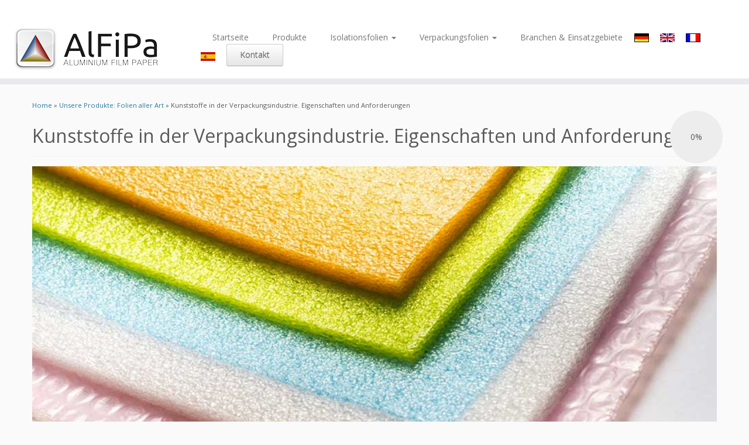

--- FILE ---
content_type: text/html; charset=UTF-8
request_url: https://alfipa.de/produkte/kunststoffe-verpackungsindustrie-eigenschaften-anforderungen/
body_size: 14981
content:
<!DOCTYPE html> <!--[if IE 7]><html class="ie ie7 no-js" lang=de-DE> <![endif]--> <!--[if IE 8]><html class="ie ie8 no-js" lang=de-DE> <![endif]--> <!--[if !(IE 7) | !(IE 8)  ]><!--><html class=no-js lang=de-DE> <!--<![endif]--><head><style>img.lazy{min-height:1px}</style><link href=https://alfipa.de/wp-content/plugins/w3-total-cache/pub/js/lazyload.min.js as=script><meta charset="UTF-8"><meta http-equiv="X-UA-Compatible" content="IE=EDGE"><meta name="viewport" content="width=device-width, initial-scale=1.0"><link rel=profile  href=https://gmpg.org/xfn/11><link rel=pingback href=https://alfipa.de/xmlrpc.php> <script>(function(html){html.className=html.className.replace(/\bno-js\b/,'js')})(document.documentElement);</script> <meta name='robots' content='index, follow, max-image-preview:large, max-snippet:-1, max-video-preview:-1'><title>Kunststoffe in der Verpackungsindustrie - AlFiPa</title><meta name="description" content="Entdecken Sie bei AlFiPa hochwertige Kunststoffe für die Verpackungsindustrie. Erfahren Sie mehr über Produkte Eigenschaften und Anforderungen"><link rel=canonical href=https://alfipa.de/produkte/kunststoffe-verpackungsindustrie-eigenschaften-anforderungen/ ><meta property="og:locale" content="en_US"><meta property="og:type" content="article"><meta property="og:title" content="Kunststoffe in der Verpackungsindustrie - AlFiPa"><meta property="og:description" content="Entdecken Sie bei AlFiPa hochwertige Kunststoffe für die Verpackungsindustrie. Erfahren Sie mehr über Produkte Eigenschaften und Anforderungen"><meta property="og:url" content="https://alfipa.de/produkte/kunststoffe-verpackungsindustrie-eigenschaften-anforderungen/"><meta property="og:site_name" content="AlFiPa"><meta property="article:modified_time" content="2024-07-23T11:58:48+00:00"><meta property="og:image" content="https://alfipa.de/wp-content/uploads/sites/4/kunststoffe-verpackungsindustrie-01.jpg"><meta property="og:image:width" content="999"><meta property="og:image:height" content="400"><meta property="og:image:type" content="image/jpeg"><meta name="twitter:card" content="summary_large_image"><meta name="twitter:label1" content="Est. reading time"><meta name="twitter:data1" content="6 minutes"> <script type=application/ld+json class=yoast-schema-graph>{"@context":"https://schema.org","@graph":[{"@type":"WebPage","@id":"https://alfipa.de/produkte/kunststoffe-verpackungsindustrie-eigenschaften-anforderungen/","url":"https://alfipa.de/produkte/kunststoffe-verpackungsindustrie-eigenschaften-anforderungen/","name":"Kunststoffe in der Verpackungsindustrie - AlFiPa","isPartOf":{"@id":"https://alfipa.de/#website"},"primaryImageOfPage":{"@id":"https://alfipa.de/produkte/kunststoffe-verpackungsindustrie-eigenschaften-anforderungen/#primaryimage"},"image":{"@id":"https://alfipa.de/produkte/kunststoffe-verpackungsindustrie-eigenschaften-anforderungen/#primaryimage"},"thumbnailUrl":"https://alfipa.de/wp-content/uploads/sites/4/kunststoffe-verpackungsindustrie-01.jpg","datePublished":"2018-05-01T13:08:27+00:00","dateModified":"2024-07-23T11:58:48+00:00","description":"Entdecken Sie bei AlFiPa hochwertige Kunststoffe für die Verpackungsindustrie. Erfahren Sie mehr über Produkte Eigenschaften und Anforderungen","breadcrumb":{"@id":"https://alfipa.de/produkte/kunststoffe-verpackungsindustrie-eigenschaften-anforderungen/#breadcrumb"},"inLanguage":"en-US","potentialAction":[{"@type":"ReadAction","target":["https://alfipa.de/produkte/kunststoffe-verpackungsindustrie-eigenschaften-anforderungen/"]}]},{"@type":"ImageObject","inLanguage":"en-US","@id":"https://alfipa.de/produkte/kunststoffe-verpackungsindustrie-eigenschaften-anforderungen/#primaryimage","url":"https://alfipa.de/wp-content/uploads/sites/4/kunststoffe-verpackungsindustrie-01.jpg","contentUrl":"https://alfipa.de/wp-content/uploads/sites/4/kunststoffe-verpackungsindustrie-01.jpg","width":999,"height":400,"caption":"Kunststoffe in der Verpackungsindustrie"},{"@type":"BreadcrumbList","@id":"https://alfipa.de/produkte/kunststoffe-verpackungsindustrie-eigenschaften-anforderungen/#breadcrumb","itemListElement":[{"@type":"ListItem","position":1,"name":"Home","item":"https://alfipa.de/"},{"@type":"ListItem","position":2,"name":"Unsere Produkte: Folien aller Art","item":"https://alfipa.de/produkte/"},{"@type":"ListItem","position":3,"name":"Kunststoffe in der Verpackungsindustrie. Eigenschaften und Anforderungen"}]},{"@type":"WebSite","@id":"https://alfipa.de/#website","url":"https://alfipa.de/","name":"AlFiPa","description":"","potentialAction":[{"@type":"SearchAction","target":{"@type":"EntryPoint","urlTemplate":"https://alfipa.de/?s={search_term_string}"},"query-input":{"@type":"PropertyValueSpecification","valueRequired":true,"valueName":"search_term_string"}}],"inLanguage":"en-US"}]}</script> <link rel=dns-prefetch href=//www.googletagmanager.com><link rel=dns-prefetch href=//fonts.googleapis.com><link rel=alternate type=application/rss+xml title="AlFiPa &raquo; Feed" href=https://alfipa.de/feed/ ><style id=wp-img-auto-sizes-contain-inline-css>img:is([sizes=auto i],[sizes^="auto," i]){contain-intrinsic-size:3000px 1500px}</style><link rel=stylesheet id=tc-gfonts-css href='//fonts.googleapis.com/css?family=Open+Sans%7COpen+Sans' type=text/css media=all><link rel=stylesheet href=https://alfipa.de/wp-content/cache/minify/4/a5ff7.css media=all><style id=global-styles-inline-css>/*<![CDATA[*/:root{--wp--preset--aspect-ratio--square:1;--wp--preset--aspect-ratio--4-3:4/3;--wp--preset--aspect-ratio--3-4:3/4;--wp--preset--aspect-ratio--3-2:3/2;--wp--preset--aspect-ratio--2-3:2/3;--wp--preset--aspect-ratio--16-9:16/9;--wp--preset--aspect-ratio--9-16:9/16;--wp--preset--color--black:#000;--wp--preset--color--cyan-bluish-gray:#abb8c3;--wp--preset--color--white:#fff;--wp--preset--color--pale-pink:#f78da7;--wp--preset--color--vivid-red:#cf2e2e;--wp--preset--color--luminous-vivid-orange:#ff6900;--wp--preset--color--luminous-vivid-amber:#fcb900;--wp--preset--color--light-green-cyan:#7bdcb5;--wp--preset--color--vivid-green-cyan:#00d084;--wp--preset--color--pale-cyan-blue:#8ed1fc;--wp--preset--color--vivid-cyan-blue:#0693e3;--wp--preset--color--vivid-purple:#9b51e0;--wp--preset--gradient--vivid-cyan-blue-to-vivid-purple:linear-gradient(135deg,rgb(6,147,227) 0%,rgb(155,81,224) 100%);--wp--preset--gradient--light-green-cyan-to-vivid-green-cyan:linear-gradient(135deg,rgb(122,220,180) 0%,rgb(0,208,130) 100%);--wp--preset--gradient--luminous-vivid-amber-to-luminous-vivid-orange:linear-gradient(135deg,rgb(252,185,0) 0%,rgb(255,105,0) 100%);--wp--preset--gradient--luminous-vivid-orange-to-vivid-red:linear-gradient(135deg,rgb(255,105,0) 0%,rgb(207,46,46) 100%);--wp--preset--gradient--very-light-gray-to-cyan-bluish-gray:linear-gradient(135deg,rgb(238,238,238) 0%,rgb(169,184,195) 100%);--wp--preset--gradient--cool-to-warm-spectrum:linear-gradient(135deg,rgb(74,234,220) 0%,rgb(151,120,209) 20%,rgb(207,42,186) 40%,rgb(238,44,130) 60%,rgb(251,105,98) 80%,rgb(254,248,76) 100%);--wp--preset--gradient--blush-light-purple:linear-gradient(135deg,rgb(255,206,236) 0%,rgb(152,150,240) 100%);--wp--preset--gradient--blush-bordeaux:linear-gradient(135deg,rgb(254,205,165) 0%,rgb(254,45,45) 50%,rgb(107,0,62) 100%);--wp--preset--gradient--luminous-dusk:linear-gradient(135deg,rgb(255,203,112) 0%,rgb(199,81,192) 50%,rgb(65,88,208) 100%);--wp--preset--gradient--pale-ocean:linear-gradient(135deg,rgb(255,245,203) 0%,rgb(182,227,212) 50%,rgb(51,167,181) 100%);--wp--preset--gradient--electric-grass:linear-gradient(135deg,rgb(202,248,128) 0%,rgb(113,206,126) 100%);--wp--preset--gradient--midnight:linear-gradient(135deg,rgb(2,3,129) 0%,rgb(40,116,252) 100%);--wp--preset--font-size--small:13px;--wp--preset--font-size--medium:20px;--wp--preset--font-size--large:36px;--wp--preset--font-size--x-large:42px;--wp--preset--spacing--20:0.44rem;--wp--preset--spacing--30:0.67rem;--wp--preset--spacing--40:1rem;--wp--preset--spacing--50:1.5rem;--wp--preset--spacing--60:2.25rem;--wp--preset--spacing--70:3.38rem;--wp--preset--spacing--80:5.06rem;--wp--preset--shadow--natural:6px 6px 9px rgba(0, 0, 0, 0.2);--wp--preset--shadow--deep:12px 12px 50px rgba(0, 0, 0, 0.4);--wp--preset--shadow--sharp:6px 6px 0px rgba(0, 0, 0, 0.2);--wp--preset--shadow--outlined:6px 6px 0px -3px rgb(255, 255, 255), 6px 6px rgb(0, 0, 0);--wp--preset--shadow--crisp:6px 6px 0px rgb(0, 0, 0)}:where(.is-layout-flex){gap:0.5em}:where(.is-layout-grid){gap:0.5em}body .is-layout-flex{display:flex}.is-layout-flex{flex-wrap:wrap;align-items:center}.is-layout-flex>:is(*,div){margin:0}body .is-layout-grid{display:grid}.is-layout-grid>:is(*,div){margin:0}:where(.wp-block-columns.is-layout-flex){gap:2em}:where(.wp-block-columns.is-layout-grid){gap:2em}:where(.wp-block-post-template.is-layout-flex){gap:1.25em}:where(.wp-block-post-template.is-layout-grid){gap:1.25em}.has-black-color{color:var(--wp--preset--color--black) !important}.has-cyan-bluish-gray-color{color:var(--wp--preset--color--cyan-bluish-gray) !important}.has-white-color{color:var(--wp--preset--color--white) !important}.has-pale-pink-color{color:var(--wp--preset--color--pale-pink) !important}.has-vivid-red-color{color:var(--wp--preset--color--vivid-red) !important}.has-luminous-vivid-orange-color{color:var(--wp--preset--color--luminous-vivid-orange) !important}.has-luminous-vivid-amber-color{color:var(--wp--preset--color--luminous-vivid-amber) !important}.has-light-green-cyan-color{color:var(--wp--preset--color--light-green-cyan) !important}.has-vivid-green-cyan-color{color:var(--wp--preset--color--vivid-green-cyan) !important}.has-pale-cyan-blue-color{color:var(--wp--preset--color--pale-cyan-blue) !important}.has-vivid-cyan-blue-color{color:var(--wp--preset--color--vivid-cyan-blue) !important}.has-vivid-purple-color{color:var(--wp--preset--color--vivid-purple) !important}.has-black-background-color{background-color:var(--wp--preset--color--black) !important}.has-cyan-bluish-gray-background-color{background-color:var(--wp--preset--color--cyan-bluish-gray) !important}.has-white-background-color{background-color:var(--wp--preset--color--white) !important}.has-pale-pink-background-color{background-color:var(--wp--preset--color--pale-pink) !important}.has-vivid-red-background-color{background-color:var(--wp--preset--color--vivid-red) !important}.has-luminous-vivid-orange-background-color{background-color:var(--wp--preset--color--luminous-vivid-orange) !important}.has-luminous-vivid-amber-background-color{background-color:var(--wp--preset--color--luminous-vivid-amber) !important}.has-light-green-cyan-background-color{background-color:var(--wp--preset--color--light-green-cyan) !important}.has-vivid-green-cyan-background-color{background-color:var(--wp--preset--color--vivid-green-cyan) !important}.has-pale-cyan-blue-background-color{background-color:var(--wp--preset--color--pale-cyan-blue) !important}.has-vivid-cyan-blue-background-color{background-color:var(--wp--preset--color--vivid-cyan-blue) !important}.has-vivid-purple-background-color{background-color:var(--wp--preset--color--vivid-purple) !important}.has-black-border-color{border-color:var(--wp--preset--color--black) !important}.has-cyan-bluish-gray-border-color{border-color:var(--wp--preset--color--cyan-bluish-gray) !important}.has-white-border-color{border-color:var(--wp--preset--color--white) !important}.has-pale-pink-border-color{border-color:var(--wp--preset--color--pale-pink) !important}.has-vivid-red-border-color{border-color:var(--wp--preset--color--vivid-red) !important}.has-luminous-vivid-orange-border-color{border-color:var(--wp--preset--color--luminous-vivid-orange) !important}.has-luminous-vivid-amber-border-color{border-color:var(--wp--preset--color--luminous-vivid-amber) !important}.has-light-green-cyan-border-color{border-color:var(--wp--preset--color--light-green-cyan) !important}.has-vivid-green-cyan-border-color{border-color:var(--wp--preset--color--vivid-green-cyan) !important}.has-pale-cyan-blue-border-color{border-color:var(--wp--preset--color--pale-cyan-blue) !important}.has-vivid-cyan-blue-border-color{border-color:var(--wp--preset--color--vivid-cyan-blue) !important}.has-vivid-purple-border-color{border-color:var(--wp--preset--color--vivid-purple) !important}.has-vivid-cyan-blue-to-vivid-purple-gradient-background{background:var(--wp--preset--gradient--vivid-cyan-blue-to-vivid-purple) !important}.has-light-green-cyan-to-vivid-green-cyan-gradient-background{background:var(--wp--preset--gradient--light-green-cyan-to-vivid-green-cyan) !important}.has-luminous-vivid-amber-to-luminous-vivid-orange-gradient-background{background:var(--wp--preset--gradient--luminous-vivid-amber-to-luminous-vivid-orange) !important}.has-luminous-vivid-orange-to-vivid-red-gradient-background{background:var(--wp--preset--gradient--luminous-vivid-orange-to-vivid-red) !important}.has-very-light-gray-to-cyan-bluish-gray-gradient-background{background:var(--wp--preset--gradient--very-light-gray-to-cyan-bluish-gray) !important}.has-cool-to-warm-spectrum-gradient-background{background:var(--wp--preset--gradient--cool-to-warm-spectrum) !important}.has-blush-light-purple-gradient-background{background:var(--wp--preset--gradient--blush-light-purple) !important}.has-blush-bordeaux-gradient-background{background:var(--wp--preset--gradient--blush-bordeaux) !important}.has-luminous-dusk-gradient-background{background:var(--wp--preset--gradient--luminous-dusk) !important}.has-pale-ocean-gradient-background{background:var(--wp--preset--gradient--pale-ocean) !important}.has-electric-grass-gradient-background{background:var(--wp--preset--gradient--electric-grass) !important}.has-midnight-gradient-background{background:var(--wp--preset--gradient--midnight) !important}.has-small-font-size{font-size:var(--wp--preset--font-size--small) !important}.has-medium-font-size{font-size:var(--wp--preset--font-size--medium) !important}.has-large-font-size{font-size:var(--wp--preset--font-size--large) !important}.has-x-large-font-size{font-size:var(--wp--preset--font-size--x-large) !important}/*]]>*/</style><style id=classic-theme-styles-inline-css>.wp-block-button__link{color:#fff;background-color:#32373c;border-radius:9999px;box-shadow:none;text-decoration:none;padding:calc(.667em + 2px) calc(1.333em + 2px);font-size:1.125em}.wp-block-file__button{background:#32373c;color:#fff;text-decoration:none}</style><link rel=stylesheet href=https://alfipa.de/wp-content/cache/minify/4/409fa.css media=all><style id=ez-toc-inline-css>div#ez-toc-container .ez-toc-title{font-size:120%}div#ez-toc-container .ez-toc-title{font-weight:500}div#ez-toc-container ul li , div#ez-toc-container ul li a{font-size:95%}div#ez-toc-container ul li , div#ez-toc-container ul li a{font-weight:500}div#ez-toc-container nav ul ul li{font-size:90%}.ez-toc-box-title{font-weight:bold;margin-bottom:10px;text-align:center;text-transform:uppercase;letter-spacing:1px;color:#666;padding-bottom:5px;position:absolute;top:-4%;left:5%;background-color:inherit;transition:top 0.3s ease}.ez-toc-box-title.toc-closed{top:-25%}.ez-toc-container-direction{direction:ltr}.ez-toc-counter ul{counter-reset:item }.ez-toc-counter nav ul li a::before{content:counters(item, '.', decimal) '. ';display:inline-block;counter-increment:item;flex-grow:0;flex-shrink:0;margin-right: .2em;float:left}.ez-toc-widget-direction{direction:ltr}.ez-toc-widget-container ul{counter-reset:item }.ez-toc-widget-container nav ul li a::before{content:counters(item, '.', decimal) '. ';display:inline-block;counter-increment:item;flex-grow:0;flex-shrink:0;margin-right: .2em;float:left}</style><link rel=stylesheet href=https://alfipa.de/wp-content/cache/minify/4/d470d.css media=all><style id=customizr-skin-inline-css>.site-title,.site-description,h1,h2,h3,.tc-dropcap{font-family:'Open Sans';font-weight:inherit}body,.navbar .nav>li>a{font-family:'Open Sans';font-weight:inherit}body,.navbar .nav>li>a{font-size:14px;line-height:1.6em}table{border-collapse:separate}body table{border-collapse:collapse}.social-links .social-icon:before{content:none}header.tc-header{border-top:none}.sticky-enabled .tc-shrink-on .site-logo img{height:30px!important;width:auto!important}.sticky-enabled .tc-shrink-on .brand .site-title{font-size:0.6em;opacity:0.8;line-height:1.2em}.comments-link .tc-comment-bubble{color:#F00;border:2px solid #F00}.comments-link .tc-comment-bubble:before{border-color:#F00}.tc-slider-loader-wrapper{display:none}html.js .tc-slider-loader-wrapper{display:block}.no-csstransforms3d .tc-slider-loader-wrapper .tc-img-gif-loader{background:url('https://alfipa.de/wp-content/themes/customizr/assets/front/img/slider-loader.gif') no-repeat center center}.tc-slider-loader-wrapper .tc-css-loader>div{border-color:#5A5A5A}.carousel .czr-item{line-height:600px;min-height:600px;max-height:600px}.tc-slider-loader-wrapper{line-height:600px;height:600px}.carousel .tc-slider-controls{line-height:600px;max-height:600px}@media (max-width: 1200px){.carousel .czr-item{line-height:462px;max-height:462px;min-height:462px}.czr-item .carousel-caption{max-height:402px;overflow:hidden}.carousel .tc-slider-loader-wrapper{line-height:462px;height:462px}}@media (max-width: 979px){.carousel .czr-item{line-height:370.8px;max-height:370.8px;min-height:370.8px}.czr-item .carousel-caption{max-height:310.8px;overflow:hidden}.carousel .tc-slider-loader-wrapper{line-height:370.8px;height:370.8px}}@media (max-width: 480px){.carousel .czr-item{line-height:228px;max-height:228px;min-height:228px}.czr-item .carousel-caption{max-height:168px;overflow:hidden}.carousel .tc-slider-loader-wrapper{line-height:228px;height:228px}}@media (max-width: 320px){.carousel .czr-item{line-height:168px;max-height:168px;min-height:168px}.czr-item .carousel-caption{max-height:108px;overflow:hidden}.carousel .tc-slider-loader-wrapper{line-height:168px;height:168px}}</style><link rel=stylesheet href=https://alfipa.de/wp-content/cache/minify/4/a4c05.css media=all> <script src=https://alfipa.de/wp-content/cache/minify/4/1d2fb.js></script> <script id=tc-scripts-js-extra>var TCParams={"_disabled":[],"FancyBoxState":"1","FancyBoxAutoscale":"1","SliderName":"","SliderDelay":"","SliderHover":"1","centerSliderImg":"1","SmoothScroll":{"Enabled":true,"Options":{"touchpadSupport":false}},"anchorSmoothScroll":"easeOutExpo","anchorSmoothScrollExclude":{"simple":["[class*=edd]",".tc-carousel-control",".carousel-control","[data-toggle=\"modal\"]","[data-toggle=\"dropdown\"]","[data-toggle=\"tooltip\"]","[data-toggle=\"popover\"]","[data-toggle=\"collapse\"]","[data-toggle=\"tab\"]","[data-toggle=\"pill\"]","[class*=upme]","[class*=um-]"],"deep":{"classes":[],"ids":[]}},"ReorderBlocks":"1","centerAllImg":"1","HasComments":"","LeftSidebarClass":".span3.left.tc-sidebar","RightSidebarClass":".span3.right.tc-sidebar","LoadModernizr":"1","stickyCustomOffset":{"_initial":0,"_scrolling":0,"options":{"_static":true,"_element":""}},"stickyHeader":"1","dropdowntoViewport":"","timerOnScrollAllBrowsers":"1","extLinksStyle":"","extLinksTargetExt":"","extLinksSkipSelectors":{"classes":["btn","button"],"ids":[]},"dropcapEnabled":"","dropcapWhere":{"post":"","page":""},"dropcapMinWords":"50","dropcapSkipSelectors":{"tags":["IMG","IFRAME","H1","H2","H3","H4","H5","H6","BLOCKQUOTE","UL","OL"],"classes":["btn","tc-placeholder-wrap"],"id":[]},"imgSmartLoadEnabled":"","imgSmartLoadOpts":{"parentSelectors":[".article-container",".__before_main_wrapper",".widget-front"],"opts":{"excludeImg":[".tc-holder-img"]}},"imgSmartLoadsForSliders":"","goldenRatio":"1.618","gridGoldenRatioLimit":"350","isSecondMenuEnabled":"","secondMenuRespSet":"in-sn-before","isParallaxOn":"1","parallaxRatio":"0.55","pluginCompats":[],"adminAjaxUrl":"https://alfipa.de/wp-admin/admin-ajax.php","ajaxUrl":"https://alfipa.de/?czrajax=1","frontNonce":{"id":"CZRFrontNonce","handle":"5d784dc376"},"isDevMode":"1","isModernStyle":"","i18n":{"Permanently dismiss":"Permanently dismiss"},"version":"4.4.10","frontNotifications":{"styleSwitcher":{"enabled":false,"content":"","dismissAction":"dismiss_style_switcher_note_front","ajaxUrl":"https://alfipa.de/wp-admin/admin-ajax.php"}}};</script> <script src=https://alfipa.de/wp-content/cache/minify/4/a3534.js></script>   <script src="https://www.googletagmanager.com/gtag/js?id=GT-5M3JL3F9" id=google_gtagjs-js async></script> <script id=google_gtagjs-js-after>window.dataLayer=window.dataLayer||[];function gtag(){dataLayer.push(arguments);}
gtag("set","linker",{"domains":["alfipa.de"]});gtag("js",new Date());gtag("set","developer_id.dZTNiMT",true);gtag("config","GT-5M3JL3F9");</script> <link rel=https://api.w.org/ href=https://alfipa.de/wp-json/ ><link rel=alternate title=JSON type=application/json href=https://alfipa.de/wp-json/wp/v2/pages/1954><meta name="generator" content="Site Kit by Google 1.170.0"><link rel=icon href=https://alfipa.de/wp-content/uploads/sites/4/cropped-cropped-favicon512-1-32x32.png sizes=32x32><link rel=icon href=https://alfipa.de/wp-content/uploads/sites/4/cropped-cropped-favicon512-1-192x192.png sizes=192x192><link rel=apple-touch-icon href=https://alfipa.de/wp-content/uploads/sites/4/cropped-cropped-favicon512-1-180x180.png><meta name="msapplication-TileImage" content="https://alfipa.de/wp-content/uploads/sites/4/cropped-cropped-favicon512-1-270x270.png"></head><body data-rsssl=1 class="wp-singular page-template page-template-page-product page-template-page-product-php page page-id-1954 page-child parent-pageid-177 wp-embed-responsive wp-theme-customizr wp-child-theme-alfipa produktseite tc-fade-hover-links tc-no-sidebar tc-center-images skin-grey customizr-4-4-10-with-child-theme progresscircle-go tc-sticky-header sticky-disabled tc-transparent-on-scroll tc-regular-menu" > <a class="screen-reader-text skip-link" href=#content>Skip to content</a><div id=tc-page-wrap class><header class="tc-header clearfix row-fluid tc-tagline-off tc-title-logo-on  tc-shrink-on tc-menu-on logo-left tc-second-menu-in-sn-before-when-mobile"><div class="brand span3 pull-left"> <a class=site-logo href=https://alfipa.de/ aria-label="AlFiPa | "><img src="data:image/svg+xml,%3Csvg%20xmlns='http://www.w3.org/2000/svg'%20viewBox='0%200%20250%2075'%3E%3C/svg%3E" data-src=https://alfipa.de/wp-content/uploads/sites/4/2014/02/Alfipa-Aluminium-Film-Paper.png alt="Back Home" width=250 height=75 style=max-width:250px;max-height:100px  class=" attachment-19 lazy"></a></div><div class="navbar-wrapper clearfix span9 tc-submenu-fade tc-submenu-move tc-open-on-hover pull-menu-right"><div class="navbar resp"><div class=navbar-inner role=navigation><div class=row-fluid><div class="nav-collapse collapse tc-hover-menu-wrapper"><div class=menu-header-menu-container><ul id=menu-header-menu-2 class="nav tc-hover-menu"><li class="menu-item menu-item-type-custom menu-item-object-custom menu-item-home menu-item-8"><a href=https://alfipa.de/ title="Unsere Homepage">Startseite</a></li> <li class="menu-item menu-item-type-post_type menu-item-object-page current-page-ancestor menu-item-435"><a href=https://alfipa.de/produkte/ title="Unser Produktspektrum">Produkte</a></li> <li class="menu-item menu-item-type-post_type menu-item-object-page menu-item-has-children dropdown menu-item-3530"><a href=https://alfipa.de/produkte/isolationsfolien/ >Isolationsfolien <strong class=caret></strong></a><ul class=dropdown-menu> <li class="menu-item menu-item-type-post_type menu-item-object-page menu-item-3531"><a href=https://alfipa.de/produkte/isolationsfolien/isolationsfolien-fur-industrieanlagen/ >Isolationsfolien für Industrieanlagen</a></li> <li class="menu-item menu-item-type-post_type menu-item-object-page menu-item-3532"><a href=https://alfipa.de/produkte/isolationsfolien/isolationsfolien-im-bauwesen/ >Isolationsfolien im Bauwesen</a></li> <li class="menu-item menu-item-type-post_type menu-item-object-page menu-item-3533"><a href=https://alfipa.de/produkte/isolationsfolien/isolationsfolien-im-industriebau/ >Isolationsfolien im Industriebau</a></li></ul> </li> <li class="menu-item menu-item-type-post_type menu-item-object-page menu-item-has-children dropdown menu-item-2862"><a href=https://alfipa.de/produkte/verpackungsfolie/ >Verpackungsfolien <strong class=caret></strong></a><ul class=dropdown-menu> <li class="menu-item menu-item-type-post_type menu-item-object-page menu-item-2863"><a href=https://alfipa.de/produkte/verpackungsfolie/umweltfreundliche-nachhaltige-verpackungen/ >Umweltfreundliche und nachhaltige Verpackungen</a></li> <li class="menu-item menu-item-type-post_type menu-item-object-page menu-item-2864"><a href=https://alfipa.de/produkte/verpackungsfolie/verpackungen-fuer-lebensmittel/ >Verpackungen für Lebensmittel</a></li> <li class="menu-item menu-item-type-post_type menu-item-object-page menu-item-2865"><a href=https://alfipa.de/produkte/verpackungsfolie/verpackungen-fur-molkereiprodukte/ >Verpackungen für Molkereiprodukte</a></li> <li class="menu-item menu-item-type-post_type menu-item-object-page menu-item-2877"><a href=https://alfipa.de/produkte/verpackungsfolie/verpackungen-fur-tiernahrung/ >Verpackungen für Tiernahrung</a></li> <li class="menu-item menu-item-type-post_type menu-item-object-page menu-item-3742"><a href=https://alfipa.de/produkte/verpackungsfolie/verpackungen-pharmaindustrie/ >Verpackungen für die Pharmaindustrie</a></li> <li class="menu-item menu-item-type-post_type menu-item-object-page menu-item-3091"><a href=https://alfipa.de/produkte/verpackungsfolie/verpackungen-fur-industriegueter/ >Verpackungen für Industriegüter</a></li></ul> </li> <li class="menu-item menu-item-type-post_type menu-item-object-page menu-item-436"><a href=https://alfipa.de/anwendungen/ title="Unsere Hauptbranchen &#038; Anwendungsgebiete">Branchen &#038; Einsatzgebiete</a></li> <li class="flag_header flag_de blog-id-4 mlp-language-nav-item menu-item menu-item-type-language menu-item-object-mlp_language mlp-current-language-item menu-item-979"><a rel=alternate href=https://alfipa.de/ title=Deutsch> </a></li> <li class="flag_header flag_uk blog-id-1 mlp-language-nav-item menu-item menu-item-type-language menu-item-object-mlp_language menu-item-980"><a rel=alternate href=https://alfipa.com/ title=English> </a></li> <li class="flag_header flag_fr blog-id-5 mlp-language-nav-item menu-item menu-item-type-language menu-item-object-mlp_language menu-item-981"><a rel=alternate href=https://alfipa.fr/ title=Français> </a></li> <li class="flag_header flag_es blog-id-6 mlp-language-nav-item menu-item menu-item-type-language menu-item-object-mlp_language menu-item-1114"><a rel=alternate href=https://alfipa.es/ title=Español> </a></li> <li class="contact_us btn btn-mini menu-item menu-item-type-post_type menu-item-object-page menu-item-434"><a href=https://alfipa.de/kontakt/ title="Wir beantworten jede Anfrage!">Kontakt</a></li></ul></div></div><div class="btn-toggle-nav pull-right"><button type=button class="btn menu-btn" data-toggle=collapse data-target=.nav-collapse title="Open the menu" aria-label="Open the menu"><span class=icon-bar></span><span class=icon-bar></span><span class=icon-bar></span> </button></div></div></div></div></div></header><div id=tc-reset-margin-top class=container-fluid style=margin-top:103px></div><div id=main-wrapper class=container><div class="tc-hot-crumble container" role=navigation><div class=row><div class=span12><div class="breadcrumb-trail breadcrumbs"><span class=trail-begin><a href=https://alfipa.de title=AlFiPa rel=home class=trail-begin>Home</a></span> <span class=sep>&raquo;</span> <a href=https://alfipa.de/produkte/ title="Unsere Produkte: Folien aller Art">Unsere Produkte: Folien aller Art</a> <span class=sep>&raquo;</span> <span class=trail-end>Kunststoffe in der Verpackungsindustrie. Eigenschaften und Anforderungen</span></div></div></div></div><div class=container role=main><div class="row column-content-wrapper"><div id=content class="span12 article-container tc-gallery-style"><article id=page-1954 class="row-fluid post-1954 page type-page status-publish has-post-thumbnail czr-hentry"><header class=entry-header><h1 class="entry-title format-icon">Kunststoffe in der Verpackungsindustrie. Eigenschaften und Anforderungen</h1><hr class="featurette-divider __before_content"></header><div class=entry-content><p><img decoding=async class="aligncenter wp-image-2048 size-full lazy" src="data:image/svg+xml,%3Csvg%20xmlns='http://www.w3.org/2000/svg'%20viewBox='0%200%20999%20400'%3E%3C/svg%3E" data-src=https://alfipa.de/wp-content/uploads/sites/4/kunststoffe-verpackungsindustrie-01.jpg alt="Kunststoffe in der Verpackungsindustrie" width=999 height=400 data-srcset="https://alfipa.de/wp-content/uploads/sites/4/kunststoffe-verpackungsindustrie-01.jpg 999w, https://alfipa.de/wp-content/uploads/sites/4/kunststoffe-verpackungsindustrie-01-300x120.jpg 300w, https://alfipa.de/wp-content/uploads/sites/4/kunststoffe-verpackungsindustrie-01-768x308.jpg 768w" data-sizes="auto, (max-width: 999px) 100vw, 999px"></p><div class="art_info versteckt"><div class=show_art_infos></div><div id=ez-toc-container class="ez-toc-v2_0_80 counter-hierarchy ez-toc-counter ez-toc-grey ez-toc-container-direction"><div class=ez-toc-title-container><div class=ez-toc-title style=cursor:inherit>Inhaltsverzeichnis</div><p><span class=ez-toc-title-toggle></span></div><nav><ul class='ez-toc-list ez-toc-list-level-1 ' > <li class='ez-toc-page-1 ez-toc-heading-level-2'><a class="ez-toc-link ez-toc-heading-1" href=#Allgemeine_Eigenschaften_von_Kunststoffen >Allgemeine Eigenschaften von Kunststoffen</a></li> <li class='ez-toc-page-1 ez-toc-heading-level-2'><a class="ez-toc-link ez-toc-heading-2" href=#Anwendungsgebiete_von_Verpackungskunststoffen >Anwendungsgebiete von Verpackungskunststoffen</a><ul class=ez-toc-list-level-3 > <li class=ez-toc-heading-level-3><a class="ez-toc-link ez-toc-heading-3" href=#Kunststoffe_als_Packmittel_%E2%80%93_Vorteile >Kunststoffe als Packmittel – Vorteile:</a></li></ul> </li> <li class='ez-toc-page-1 ez-toc-heading-level-2'><a class="ez-toc-link ez-toc-heading-4" href=#Anforderungen_an_Kunststoff-Verpackungen >Anforderungen an Kunststoff-Verpackungen:</a><ul class=ez-toc-list-level-3 > <li class=ez-toc-heading-level-3><a class="ez-toc-link ez-toc-heading-5" href=#Mechanische_Anforderungen >Mechanische Anforderungen:</a></li> <li class='ez-toc-page-1 ez-toc-heading-level-3'><a class="ez-toc-link ez-toc-heading-6" href=#Thermische_Anforderungen >Thermische Anforderungen:</a></li> <li class='ez-toc-page-1 ez-toc-heading-level-3'><a class="ez-toc-link ez-toc-heading-7" href=#Optische_Anforderungen >Optische Anforderungen:</a></li> <li class='ez-toc-page-1 ez-toc-heading-level-3'><a class="ez-toc-link ez-toc-heading-8" href=#Chemische_Anforderungen >Chemische Anforderungen:</a></li></ul> </li> <li class='ez-toc-page-1 ez-toc-heading-level-2'><a class="ez-toc-link ez-toc-heading-9" href=#Nahrungsmittel_gut_verpackt >Nahrungsmittel gut verpackt</a><ul class=ez-toc-list-level-3 > <li class=ez-toc-heading-level-3><a class="ez-toc-link ez-toc-heading-10" href=#Vertraglichkeit_mit_Lebensmittel_und_Anforderungen_an_Packstoffe >Verträglichkeit mit Lebensmittel und Anforderungen an Packstoffe</a></li> <li class='ez-toc-page-1 ez-toc-heading-level-3'><a class="ez-toc-link ez-toc-heading-11" href=#Besonders_in_der_Lebensmittelindustrie_gelten_besondere_Anforderungen_an_Lebensmittelvertraglichkeit >Besonders in der Lebensmittelindustrie gelten besondere Anforderungen an Lebensmittelverträglichkeit:</a></li></ul> </li> <li class='ez-toc-page-1 ez-toc-heading-level-2'><a class="ez-toc-link ez-toc-heading-12" href=#Packhilfsmittel_werden_immer_ausgereifter >Packhilfsmittel werden immer ausgereifter</a></li></ul></nav></div><section class="section section-md bg-default cntcprsn"><div class=container><div class="row row-50 text-center"><div class="col-md-6 col-lg-4 wow fadeInUpSmall" data-wow-delay=.3s itemscope itemtype=http://schema.org/Person><article class=quote-creative><div class=quote-creative__header><div class=quote-creative__image-wrap><img decoding=async class="quote-creative__image lazy" src="data:image/svg+xml,%3Csvg%20xmlns='http://www.w3.org/2000/svg'%20viewBox='0%200%2088%2088'%3E%3C/svg%3E" data-src=https://alfipa.de/wp-content/uploads/sites/4/daniel-quadt.jpg alt="Daniel Quadt" width=88 height=88 itemprop=image></div></div><div class=quote-creative__main><p class=q itemprop=description><h5>Über den Autor:</h5><p>CEO bei AlFiPa, verantwortlich für das operative Geschäft sowie Einkauf und Verkauf. Er ist der Hauptansprechpartner für Bestellungen und Lieferungen im Unternehmen.</p><ul class=quote-creative__meta> <li><span class=cite itemprop=name>Daniel Quadt</span></li> <li><span class=small itemprop=worksFor itemscope itemtype=http://schema.org/Organization><span itemprop=name>AlFiPa</span></span></li></ul></div></article></div></div></div></section></div><p>Produkte werden heute immer hochwertiger verpackt und die Anforderungen hinsichtlich ihrer Eigenschaften werden immer anspruchsvoller. Heute fordern unsere Kunden aus Handel und Industrie immer <strong>hochwertigere Verpackungen</strong>, die über funktionale, aber auch über optische Eigenschaften verfügen müssen, die mit neuen Produkten und technischen Neuerungen standhalten können. Kunststoffe eignen sich mit ihren ausgezeichneten Materialeigenschaften hierzu in besonderem Maße.</p><h2><span class=ez-toc-section id=Allgemeine_Eigenschaften_von_Kunststoffen></span>Allgemeine Eigenschaften von Kunststoffen<span class=ez-toc-section-end></span></h2><p><strong>Kunststoffe</strong> verfügen über sehr gute Isoliereigenschaften. Da das Material über keine freien Elektronen innerhalb des Materials aufweist, bildet es eine optimale Ausgangsbasis als Isolator elektrischer Energie, aber auch als thermischer Dämmstoff. Die thermische Beständigkeit ist als organischer Werkstoff gering, was aber den Vorteil bringt, bei niedrigen Temperaturen formbar zu sein und sich leicht zu verarbeiten lässt. Bei relativ niedrigen Temperaturen tritt eine Erweichung, aber auch Zersetzung statt. Diese Eigenschaften prädestiniert Kunststoff als Verpackungsmaterial.</p><div id=attachment_2049 style="width: 410px" class="wp-caption alignright"><img decoding=async aria-describedby=caption-attachment-2049 class="size-full wp-image-2049 lazy" src="data:image/svg+xml,%3Csvg%20xmlns='http://www.w3.org/2000/svg'%20viewBox='0%200%20400%20300'%3E%3C/svg%3E" data-src=/wp-content/uploads/sites/4/kunststoffe-verpackungsindustrie-02.jpg alt="Kunststoffe in der Verpackungsindustrie" width=400 height=300 data-srcset="https://alfipa.de/wp-content/uploads/sites/4/kunststoffe-verpackungsindustrie-02.jpg 400w, https://alfipa.de/wp-content/uploads/sites/4/kunststoffe-verpackungsindustrie-02-300x225.jpg 300w" data-sizes="auto, (max-width: 400px) 100vw, 400px"></p><p id=caption-attachment-2049 class=wp-caption-text>Kunststoffe in der Verpackungsindustrie. Polyethylen (PE-LD)</p></div><p>Ebenso zeichnet sich Kunststoff auch durch seine Eigenschaft aus, über eine gute chemische Widerstandsfähigkeit zu verfügen, so dass i.d.R. bei Standard-Verpackungen kein weiterer Oberflächenschutz nötig ist. Weichen die Anforderungen an Verpackungen jedoch von diesem Standard ab, werden Verpackungskunststoffe veredelt, um über verbesserte Produkteigenschaften zu verfügen, denen ein immer größerer Stellenwert zukommt. Insbesondere in der chemischen Industrie sind Kunststoffe mit kaum einem anderen Verpackungsmaterial zu ersetzen.</p><p><strong>Thermoplaste</strong> weisen eine kristalline oder amorphe Struktur auf und sind so in ihren Eigenschaften sehr unterschiedlich. Amorphe Thermoplaste sind transparent und können frei eingefärbt werden. Teilkristalline sind aufgrund ihrer kristallinen Anteile trüb und müssen weiter bearbeitet werden, um transluzent zu werden. Sie eignen sich für eine gedeckte Einfärbung.</p><p><strong>Duroplaste</strong> sind in durch ihre Materialeigenschaften in der Verpackungsindustrie kaum noch verwendbar. Sie weisen eine Materialstruktur auf, die hart und spröde ist.</p><h2><span class=ez-toc-section id=Anwendungsgebiete_von_Verpackungskunststoffen></span>Anwendungsgebiete von Verpackungskunststoffen<span class=ez-toc-section-end></span></h2><p>PS-ETransportverpackungen für Gerätepolsterung, Thermoverpackungen</p><table style="width: 100%" summary="Anwendungsgebiete von Verpackungskunststoffen"><tbody><tr><th colspan=2>Kunststofftyp</th><th>Anwendungsbeispiele</th></tr><tr><td>Polyethylen</td><td>PE-LD</td><td>Folien (einschl. Schrumpf-, Stretch- und Siegelfolien), Beutel, Tragetaschen, Säcke</td></tr><tr><td></td><td>PE-HD</td><td>Flaschen, Verschlüsse, Kanister, Fässer</td></tr><tr><td>Polypropylen</td><td>PP</td><td>Klarsichtfolien u.a. für Blumen, Textilien und Hygieneartikel, Joghurtbecher, Siegelfolien in sterilisierfesten Verbünden, Verschlüsse</td></tr><tr><td>Polyvinylchlorid</td><td>PVC</td><td>Blister, Deckel, Flaschen, Schalen, Tablettendurchdrückpackungen</td></tr><tr><td>Polyethylenterephthalat</td><td>PET</td><td>Flaschen, Schalen, Beutel</td></tr><tr><td>Polystyrol</td><td>PS</td><td>Bescher, Verschlüsse, Gefrierdosen, Kosmetikverpackungen</td></tr></tbody></table><p><strong>Tabelle: Anwendungsgebiete von Verpackungskunststoffen</strong></p><h3><span class=ez-toc-section id=Kunststoffe_als_Packmittel_%E2%80%93_Vorteile></span>Kunststoffe als Packmittel – Vorteile:<span class=ez-toc-section-end></span></h3><ul> <li>Leichte Verformbarkeit bei niedrigen Temperaturen</li> <li>Komplexe Formen lassen sich in einem Arbeitsgang realisieren</li> <li>Gut in der Massenfertigung einzusetzen</li> <li>Toxische Verträglichkeit lt. BGA</li> <li>Lebensmittelverträglichkeit nach EU-Richtlinien</li> <li>Gute zu Verschweißen, gute Heißsiegelbarkeit</li></ul><h2><span class=ez-toc-section id=Anforderungen_an_Kunststoff-Verpackungen></span>Anforderungen an Kunststoff-Verpackungen:<span class=ez-toc-section-end></span></h2><p>Flexible und feste Packmittel – die Anforderungen an diese Packmittel unterscheiden sich grundlegend. Flexible Packmittel, wie beispielsweise Hüllen, Tuben, Beutel, aber auch so genannte Stretch- oder Skinfolien verfügen über ein anderes Anforderungsprofil, als es feste Packmittel aufweisen. Zu den stoßfesten oder harten Packmitteln zählen Flaschen, Kanister, Kästen, Displays, Schalen und Becher, aber auch andere Verpackungen, die sich für empfindliche Waren eignen.</p><h3><span class=ez-toc-section id=Mechanische_Anforderungen></span>Mechanische Anforderungen:<span class=ez-toc-section-end></span></h3><ul> <li>Druckfestigkeit und gute Stapelbarkeit.</li> <li>Steifigkeit, die durch verschiedenen Wanddicken erzeugt werden kann und dafür sorgt, dass Packgüter nicht verbeult werden oder knicken.</li> <li>Stoßfestigkeit – hier zählen Schlagfestigkeit oder Kerbschlagzähigkeit, aber auch Eigenschaften der Verpackung, die bei besonders großer Kälte oder Hitze entstehen kann.</li></ul><h3><span class=ez-toc-section id=Thermische_Anforderungen></span>Thermische Anforderungen:<span class=ez-toc-section-end></span></h3><ul> <li>Wärmedammverhalten, bei empfindlichen Gütern, die Wärme oder Kälte ausgesetzt sind. Auch kann ein Transport von niedrigsiedender Flüssigkeiten oder Flüssiggase in Transportverpackungen erfolgen, an die besondere thermische Eigenschaften gestellt werden.</li> <li>Formstabilität bei thermischer Belastung. Hier sind es insbesondere in der Lebensmittelindustrie Flüssigkeiten, die heiß in Verpackungen gefüllt werden, beispielsweise Essen, das in Mikrowellenverpackungen oder Bratfolien abgepackt wird.</li></ul><h3><span class=ez-toc-section id=Optische_Anforderungen></span>Optische Anforderungen:<span class=ez-toc-section-end></span></h3><ul> <li>Die Lichtdurchlässigkeit des Verpackungsmaterials, ermöglicht es dem Verbraucher das Produkt in der Verpackung zu sehen. Die visuelle Begutachtung des Kunden, macht transluzente Verpackungen unverzichtbar.</li> <li>Glätte und Glanz der Oberfläche sind maßgebliche Faktoren beim Kaufentscheid. Hier sind Faktoren, wie Blendwirkung oder Rutscheigenschaften, manchmal kaufentscheidend.</li></ul><h3><span class=ez-toc-section id=Chemische_Anforderungen></span>Chemische Anforderungen:<span class=ez-toc-section-end></span></h3><ul> <li>Resistenz gegenüber verschiedenen Flüssigkeiten, wie sauer, alkalisch, Öle, Fette, Treibstoffe, Salzlösungen oder andere organische Flüssigkeiten.</li> <li>Permeations-Eigenschaften. Die Durchlässigkeit von Gasen, Dämpfen, aber auch Aromastoffe sollte gering sein. Für die Haltbarkeit von entscheidender Bedeutung ist es, Sauerstoff nicht an Produkte zu lassen oder weites gehend auszuschließen. Beispielsweise sind besonders fetthaltige Produkte gegenüber Sauerstoff empfindlich und werden schnell ranzig. Ebenso sind die Permeationseigenschaften von Packmitteln verantwortlich dafür, dass beispielweise Brot- und Backwaren feucht bleiben und nicht austrocknen. Ebenso wichtig sind diese Werte bei besonders empfindlichen Produkten, wie beispielsweise Tabak oder auch Aromastoffen. Maßgeblich sind die Permeationsstoffe der Packstoffe unter Wasserdampf und Sauerstoff und der Sperrschicht, die das Packmaterial aufweist.</li></ul><p>&nbsp;</p><table style="width: 100%" summary="Wasserdampf- und Sauerstoffdurchlässigkeit von Kunststoffen (bei 20 Grad C, bezogen auf eine Dicke von 100µm)"><tbody><tr><th>Kunststoff</th><th colspan=2>Durchlässigkeit</th></tr><tr><td></td><td>Wasserdampf (85-0% r.F.) g/m²-d</td><td>Sauerstoff (trockenes Gas) 3cm³/m²*d*bar</td></tr><tr><td>PE-LD</td><td>0.7-1.2</td><td>1000-1800</td></tr><tr><td>PE-HD</td><td>0.2-0.3</td><td>510-650</td></tr><tr><td>PP</td><td>0.2-0.9</td><td>500-650</td></tr><tr><td>PVC</td><td>1.5-3</td><td>20-30</td></tr><tr><td>PET</td><td>1.5-2</td><td>9-15</td></tr><tr><td>PS</td><td>10-13</td><td>1000-1300</td></tr><tr><td>PAG</td><td>10-30</td><td>6-18</td></tr><tr><td>PVDC</td><td>0.05-0.3</td><td>0.5-3</td></tr><tr><td>EVOH (ca 30% Ethylen)</td><td>&#8211;</td><td>0.03-0.07</td></tr></tbody></table><p><strong>Tabelle: Wasserdampf- und Sauerstoffdurchlässigkeit von Kunststoffen (bei 20 Grad C, bezogen auf eine Dicke von 100µm)</strong></p><div class=box-note><div class=box-note__content><div class=box-note__number>510-650</div><div class=box-note__measure>Sauerstoffdurchlässigkeit von PE-HD</div><p class=box-note__text><span class=fs_hover>Polyethylen hoher Dichte (PE-HD) hat eine Sauerstoffdurchlässigkeit von 510 bis 650 cm³/m²dbar, was es für robuste Verpackungen auszeichnet.</span></p></div></div><h2><span class=ez-toc-section id=Nahrungsmittel_gut_verpackt></span>Nahrungsmittel gut verpackt<span class=ez-toc-section-end></span></h2><h3><span class=ez-toc-section id=Vertraglichkeit_mit_Lebensmittel_und_Anforderungen_an_Packstoffe></span>Verträglichkeit mit Lebensmittel und Anforderungen an Packstoffe<span class=ez-toc-section-end></span></h3><p>Nichts ist unerwünschter, als wenn Nahrungsmittel durch Verpackungsstoffe beeinträchtigt werden. Darf Wasser in der Plastikflasche nach der Verpackung schmecken? Bei normaler Lagerung, sollte das nicht der Fall sein. Diese unerwünschten Effekte versuchen unsere Kunden weites gehend auszuschließen, denn sie beeinträchtigen nicht nur das Produkt in seiner Qualität, sondern werden vom Verbraucher auch als sehr unangenehm empfunden. Ebenso verhält es sich, wenn Packmittel zu sehr nach Chemie riechen und wiederum auf Lebensmittel übergehen.</p><h3><span class=ez-toc-section id=Besonders_in_der_Lebensmittelindustrie_gelten_besondere_Anforderungen_an_Lebensmittelvertraglichkeit></span>Besonders in der Lebensmittelindustrie gelten besondere Anforderungen an Lebensmittelverträglichkeit:<span class=ez-toc-section-end></span></h3><div id=attachment_2050 style="width: 410px" class="wp-caption alignright"><img decoding=async aria-describedby=caption-attachment-2050 class="size-full wp-image-2050 lazy" src="data:image/svg+xml,%3Csvg%20xmlns='http://www.w3.org/2000/svg'%20viewBox='0%200%20400%20267'%3E%3C/svg%3E" data-src=/wp-content/uploads/sites/4/kunststoffe-verpackungsindustrie-03.jpg alt="Kunststoffe in der Verpackungsindustrie" width=400 height=267 data-srcset="https://alfipa.de/wp-content/uploads/sites/4/kunststoffe-verpackungsindustrie-03.jpg 400w, https://alfipa.de/wp-content/uploads/sites/4/kunststoffe-verpackungsindustrie-03-300x200.jpg 300w" data-sizes="auto, (max-width: 400px) 100vw, 400px"></p><p id=caption-attachment-2050 class=wp-caption-text>Kunststoffe in der Verpackungsindustrie. Herstellungsprozess.</p></div><p>Physiologisch-toxische Eigenschaften von Packmitteln für Lebensmittel dürfen nicht auf das Produkt übergehen. Man spricht hier von Migration auf das Produkt.</p><p>Migration ist das Übergehen oder Auswandern (Ausbluten) von Bestandteilen des Packmittels, Farbstoffen, Additiven oder beispielsweise Weichmachern in der Verpackung auf das Produkt. Hierbei gelten in der Praxis gebräuchliche Prüfverfahren, die einer DIN-Norm unterliegen.</p><p>UV-Beständigkeit von Packmitteln. Gerade Lebensmittel sind gegenüber natürlichem, aber auch Kunstlicht, empfindlich, sprich Lebensmittel Licht auszusetzen, kann die Produkteigenschaften maßgeblich beeinträchtigen. Lebensmittel verderben schneller oder verändern sich in Geruch und Geschmack. Bestes Beispiel ist die Milch, die besonders empfindlich auf Licht reagiert.</p><h2><span class=ez-toc-section id=Packhilfsmittel_werden_immer_ausgereifter></span>Packhilfsmittel werden immer ausgereifter<span class=ez-toc-section-end></span></h2><p>Verbraucher erwarten bei Griff in die Regale von Supermärkten oder Warenhausregalen, aber auch auch beim Auspacken von Produkten, die per Versand ins Haus kommen, immer feinere Packhilfsmittel. Wo früher eine Getränkedose, einmal an der Lasche geöffnet, nicht mehr verschließbar war, verfügen heutige Getränkedosen vielfach über eine Wiederverschließmöglichkeit.</p><p>Heute verschließt unlängst nicht mehr der Kronkorken ausschließlich die Bierflaschen, sondern immer mehr auch andere, einfachere Verschlüsse, finden Verwendung, die dem Verbraucher auch hier ermöglichen sollen, Flaschenbier ohne Flaschenöffner zu öffnen. Folienverpackungen verfügen über eine Wiederverschließbarkeit und die Milch muss auch nicht mehr mit der Schere umständlich aufgeschnitten werden. Heute verfügen Milchverpackungen über verschiedenste Verschlüsse. Oft sind diese Dinge für den Verbraucher für einen Kauf entscheidend. Unsere Kunden bieten sich durch unsere Packhilfsmittel erst die Möglichkeit ein bestimmtes Produkt so zu verpacken und auf den Markt zu bringen.</p><p>Packhilfsmittel sind oft Verschließhilfsmittel, wie Clip, Dichtmittel, Dichtschnur, Dichtungsring, Dichtungsscheibe, Fadendichtung, Flüssigdichtung, Klebeband, Spannring, Umreifungsband, Verschlusshülsen, Verschlussmembrane oder Flaschenscheibe. Heutige Packhilfsmittel oder Verschließhilfsmittel werden vom Konsumenten erwartet und machen Produkte verbraucherfreundlicher im Umgang. Vielfach verfügen sie aber auch über unverzichtbare Funktionen für das Produkt als solches.</p><div id=attachment_2051 style="width: 895px" class="wp-caption aligncenter"><img decoding=async aria-describedby=caption-attachment-2051 class="size-full wp-image-2051 lazy" src="data:image/svg+xml,%3Csvg%20xmlns='http://www.w3.org/2000/svg'%20viewBox='0%200%20885%20400'%3E%3C/svg%3E" data-src=/wp-content/uploads/sites/4/kunststoffe-verpackungsindustrie-04.jpg alt="Kunststoffe in der Verpackungsindustrie" width=885 height=400 data-srcset="https://alfipa.de/wp-content/uploads/sites/4/kunststoffe-verpackungsindustrie-04.jpg 885w, https://alfipa.de/wp-content/uploads/sites/4/kunststoffe-verpackungsindustrie-04-300x136.jpg 300w, https://alfipa.de/wp-content/uploads/sites/4/kunststoffe-verpackungsindustrie-04-768x347.jpg 768w" data-sizes="auto, (max-width: 885px) 100vw, 885px"></p><p id=caption-attachment-2051 class=wp-caption-text>Kunststoffe in der Verpackungsindustrie</p></div><blockquote><p>Haben Sie Fragen oder benötigen Sie weitere Informationen zu unseren hochwertigen Verpackungslösungen? Zögern Sie nicht, uns zu kontaktieren. Unser Expertenteam steht Ihnen gerne zur Verfügung, um Ihr Projekt zu unterstützen und maßgeschneiderte Verpackungslösungen zu finden. <span class=fs_hover><strong><a href=/kontakt/ >Wir freuen uns auf Ihre Anfrage!</a></strong></span></p></blockquote></div></article></div></div></div></div><footer id=footer class><div class="container footer-widgets white-icons no-widget-icons"><div class="row widget-area" role=complementary><div id=footer_one class=span4><aside id=nav_menu-3 class="widget widget_nav_menu"><div class=menu-footer-menu-1-container><ul id=menu-footer-menu-1 class=menu><li id=menu-item-438 class="menu-item menu-item-type-custom menu-item-object-custom menu-item-home menu-item-438"><a href=https://alfipa.de/ title="Unsere Homepage">Startseite</a></li> <li id=menu-item-439 class="menu-item menu-item-type-post_type menu-item-object-page current-page-ancestor menu-item-439"><a href=https://alfipa.de/produkte/ title="Unser Produktspektrum">Produkte</a></li> <li id=menu-item-440 class="menu-item menu-item-type-post_type menu-item-object-page menu-item-440"><a href=https://alfipa.de/anwendungen/ title="Unsere Hauptbranchen &#038; Anwendungsgebiete">Branchen &#038; Einsatzgebiete</a></li> <li id=menu-item-448 class="menu-item menu-item-type-post_type menu-item-object-page menu-item-448"><a href=https://alfipa.de/aluminium-kleine-mengen/ title="Wir liefern auch kleine &#038; mittlere Mengen">Kleine Mengen</a></li> <li id=menu-item-447 class="menu-item menu-item-type-post_type menu-item-object-page menu-item-447"><a href=https://alfipa.de/produktentwicklung-sonderanfertigung/ title="Sonderabmessungen &#038; Produktentwicklung">Sondermaße</a></li> <li id=menu-item-2740 class="menu-item menu-item-type-post_type menu-item-object-page menu-item-2740"><a href=https://alfipa.de/ueber-uns/ >Über uns</a></li> <li id=menu-item-2138 class="menu-item menu-item-type-post_type menu-item-object-page menu-item-2138"><a href=https://alfipa.de/kontakt/ title="Wir beantworten jede Anfrage!">Kontakt</a></li></ul></div></aside></div><div id=footer_two class=span4><aside id=nav_menu-6 class="widget widget_nav_menu"><div class=menu-footer-menu-4-container><ul id=menu-footer-menu-4 class=menu><li id=menu-item-1260 class="menu-item menu-item-type-post_type menu-item-object-page menu-item-1260"><a href=https://alfipa.de/aluminiumfolien/ >Aluminiumfolien: Wissenswertes</a></li> <li id=menu-item-589 class="menu-item menu-item-type-post_type menu-item-object-page menu-item-589"><a href=https://alfipa.de/aluminiumfolie-industrie-anwendungen/ title="Jetzt anfragen!">Aluminiumfolie und Aluminiumbänder für Industrie-Anwendungen</a></li> <li id=menu-item-2739 class="menu-item menu-item-type-post_type menu-item-object-page menu-item-2739"><a href=https://alfipa.de/woerterbuch-flexible-verpackungen/ >Wörterbuch Flexible Verpackungen</a></li></ul></div></aside><aside id=nav_menu-5 class="widget widget_nav_menu"><div class=menu-footer-menu-3-container><ul id=menu-footer-menu-3 class=menu><li id=menu-item-2760 class="menu-item menu-item-type-post_type menu-item-object-page menu-item-2760"><a href=https://alfipa.de/agb/ >AGB</a></li> <li id=menu-item-2135 class="menu-item menu-item-type-post_type menu-item-object-page menu-item-2135"><a href=https://alfipa.de/datenschutz/ >Datenschutz</a></li> <li id=menu-item-444 class="menu-item menu-item-type-post_type menu-item-object-page menu-item-privacy-policy menu-item-444"><a rel=privacy-policy href=https://alfipa.de/impressum/ >Impressum</a></li> <li id=menu-item-1365 class="menu-item menu-item-type-post_type menu-item-object-page menu-item-1365"><a href=https://alfipa.de/sitemap/ >Sitemap</a></li></ul></div></aside></div><div id=footer_three class=span4><aside id=mlp_widget-2 class="widget mlp_widget"><div class="mlp-language-box mlp_language_box"><ul><li><a class=current-language-item href><img class=lazy src="data:image/svg+xml,%3Csvg%20xmlns='http://www.w3.org/2000/svg'%20viewBox='0%200%201%201'%3E%3C/svg%3E" data-src=https://alfipa.de/wp-content/uploads/flag_de.gif alt=Deutsch> Deutsch</a></li><li><a rel=alternate href=https://alfipa.com/ ><img class=lazy src="data:image/svg+xml,%3Csvg%20xmlns='http://www.w3.org/2000/svg'%20viewBox='0%200%201%201'%3E%3C/svg%3E" data-src=https://alfipa.com/wp-content/uploads/flag_uk.gif alt=English> English</a></li><li><a rel=alternate href=https://alfipa.fr/ ><img class=lazy src="data:image/svg+xml,%3Csvg%20xmlns='http://www.w3.org/2000/svg'%20viewBox='0%200%201%201'%3E%3C/svg%3E" data-src=https://alfipa.fr/wp-content/uploads/flag_fr.gif alt=Français> Français</a></li><li><a rel=alternate href=https://alfipa.es/ ><img class=lazy src="data:image/svg+xml,%3Csvg%20xmlns='http://www.w3.org/2000/svg'%20viewBox='0%200%201%201'%3E%3C/svg%3E" data-src=https://alfipa.es/wp-content/uploads/flag_es.png alt=Español> Español</a></li></ul></div></aside><aside id=nav_menu-8 class="widget widget_nav_menu"><h3 class="widget-title">Now hiring!</h3><div class=menu-footer-menu-5-below-flags-container><ul id=menu-footer-menu-5-below-flags class=menu><li id=menu-item-2640 class="menu-item menu-item-type-post_type menu-item-object-page menu-item-2640"><a href=https://alfipa.de/jobs/vertriebsinnendienst-office-manager/ >Vertriebsinnendienst / Office Manager</a></li> <li id=menu-item-2641 class="menu-item menu-item-type-post_type menu-item-object-page menu-item-2641"><a href=https://alfipa.de/jobs/aluminiumfolien-verkaeufer/ >Aluminiumfolien-Verkäufer</a></li></ul></div></aside></div></div></div><div class=colophon><div class=container><div class=row-fluid><div class="span3 social-block pull-left"><span class=social-links></span></div><div class="span4 credits"><p> &copy; 2026 <a href=https://alfipa.de title=AlFiPa rel=bookmark>AlFiPa</a></p></div></div></div></div></footer></div> <script type=speculationrules>{"prefetch":[{"source":"document","where":{"and":[{"href_matches":"/*"},{"not":{"href_matches":["/wp-*.php","/wp-admin/*","/wp-content/uploads/sites/4/*","/wp-content/*","/wp-content/plugins/*","/wp-content/themes/alfipa/*","/wp-content/themes/customizr/*","/*\\?(.+)"]}},{"not":{"selector_matches":"a[rel~=\"nofollow\"]"}},{"not":{"selector_matches":".no-prefetch, .no-prefetch a"}}]},"eagerness":"conservative"}]}</script> <script>var _mfq=_mfq||[];(function(){var mf=document.createElement("script");mf.type="text/javascript";mf.async=true;mf.src="//cdn.mouseflow.com/projects/11373e88-85df-4aae-a845-6a6aa921f8e9.js";document.getElementsByTagName("head")[0].appendChild(mf);})();</script><script>document.addEventListener('wpcf7mailsent',function(event){var inputs=event.detail.inputs;for(var i=0;i<inputs.length;i++){if(inputs[i].name=='event'){gtag('event',inputs[i].value+' Form ausgefüllt',{});console.log(inputs[i].value+' Form ausgefüllt');break;}}},false);</script> <div style=display:none; class=successmessage></div> <script src=https://alfipa.de/wp-content/cache/minify/4/501dc.js></script> <script id=wp-i18n-js-after>wp.i18n.setLocaleData({'text direction\u0004ltr':['ltr']});</script> <script src=https://alfipa.de/wp-content/cache/minify/4/1f540.js></script> <script id=contact-form-7-js-before>var wpcf7={"api":{"root":"https:\/\/alfipa.de\/wp-json\/","namespace":"contact-form-7\/v1"},"cached":1};</script> <script src=https://alfipa.de/wp-content/cache/minify/4/b68ea.js></script> <script id=ez-toc-scroll-scriptjs-js-extra>var eztoc_smooth_local={"scroll_offset":"30","add_request_uri":"","add_self_reference_link":""};</script> <script src=https://alfipa.de/wp-content/cache/minify/4/30118.js></script> <script id=ez-toc-js-js-extra>var ezTOC={"smooth_scroll":"1","scroll_offset":"30","fallbackIcon":"\u003Cspan class=\"\"\u003E\u003Cspan class=\"eztoc-hide\" style=\"display:none;\"\u003EToggle\u003C/span\u003E\u003Cspan class=\"ez-toc-icon-toggle-span\"\u003E\u003Csvg style=\"fill: #999;color:#999\" xmlns=\"http://www.w3.org/2000/svg\" class=\"list-377408\" width=\"20px\" height=\"20px\" viewBox=\"0 0 24 24\" fill=\"none\"\u003E\u003Cpath d=\"M6 6H4v2h2V6zm14 0H8v2h12V6zM4 11h2v2H4v-2zm16 0H8v2h12v-2zM4 16h2v2H4v-2zm16 0H8v2h12v-2z\" fill=\"currentColor\"\u003E\u003C/path\u003E\u003C/svg\u003E\u003Csvg style=\"fill: #999;color:#999\" class=\"arrow-unsorted-368013\" xmlns=\"http://www.w3.org/2000/svg\" width=\"10px\" height=\"10px\" viewBox=\"0 0 24 24\" version=\"1.2\" baseProfile=\"tiny\"\u003E\u003Cpath d=\"M18.2 9.3l-6.2-6.3-6.2 6.3c-.2.2-.3.4-.3.7s.1.5.3.7c.2.2.4.3.7.3h11c.3 0 .5-.1.7-.3.2-.2.3-.5.3-.7s-.1-.5-.3-.7zM5.8 14.7l6.2 6.3 6.2-6.3c.2-.2.3-.5.3-.7s-.1-.5-.3-.7c-.2-.2-.4-.3-.7-.3h-11c-.3 0-.5.1-.7.3-.2.2-.3.5-.3.7s.1.5.3.7z\"/\u003E\u003C/svg\u003E\u003C/span\u003E\u003C/span\u003E","chamomile_theme_is_on":""};</script> <script src=https://alfipa.de/wp-content/cache/minify/4/c67cf.js></script> <div id=tc-footer-btt-wrapper class="tc-btt-wrapper right"><i class=btt-arrow></i></div> <script>window.w3tc_lazyload=1,window.lazyLoadOptions={elements_selector:".lazy",callback_loaded:function(t){var e;try{e=new CustomEvent("w3tc_lazyload_loaded",{detail:{e:t}})}catch(a){(e=document.createEvent("CustomEvent")).initCustomEvent("w3tc_lazyload_loaded",!1,!1,{e:t})}window.dispatchEvent(e)}}</script><script src=https://alfipa.de/wp-content/cache/minify/4/f4bea.js async></script> </body></html>

--- FILE ---
content_type: text/css
request_url: https://alfipa.de/wp-content/cache/minify/4/a4c05.css
body_size: 1643
content:
.autowidth{width:auto}h1{font-size:32px;line-height:40px}h2{font-size:24px;line-height:36px;margin-top:1.5em;margin-bottom:0.8em}h3{font-size:18px;line-height:23px;margin-top:1em}h4{font-size:14px;line-height:18px}.form-comment{white-space:nowrap}.format-icon:before{display:none}a:link,a:visited{color:#2279a0}a.btn-primary:link,a.btn-primary:visited{color:white}a.carousel-control:link,a.carousel-control:visited{color:#999}.wp-caption{text-align:center;border:1px solid #ddd;background-color:#f3f3f3;-webkit-border-radius:3px;border-radius:3px;margin-left:20px}.wp-caption-text{font-style:normal !important;line-height:inherit !important}#call_us{background:#5a5a5a;color:white;padding-top:10px;padding-bottom:10px;padding-left:10px;line-height:12px;font-size:13px}#call_us{position:fixed;top:0px;z-index:1000;width:100%}.tc-header{padding-top:36px}.site-description{display:none !important}.social-block{display:none !important}.navbar .navbar-inner{-webkit-box-shadow:none;-moz-box-shadow:none;box-shadow:none;background:none;-webkit-box-shadow:none;-moz-box-shadow:none;box-shadow:none}.navbar .collapse{float:right;margin-right:20px}.navbar .nav li.contact_us.btn{position:relative;bottom:10px;padding:2px;line-height:19px;vertical-align:middle}.navbar .nav li.contact_us.btn a{text-shadow:0 -1px 0 rgba(0, 0, 0, 0.31);padding-right:20px !important}footer#footer .leftalignedfooter-qd, footer#footer .leftalignedfooter-qd p{text-align:left;margin-left:0px}.flag{background-repeat:no-repeat;padding-left:42px;display:block;background-position-y:3px}.flag_header{background-repeat:no-repeat;background-position-y:9px}.flag_de{background-image:url('/wp-content/uploads/flag_de.gif')}.flag_fr{background-image:url('/wp-content/uploads/flag_fr.gif')}.flag_uk{background-image:url('/wp-content/uploads/flag_uk.gif')}.flag_es{background-image:url('/wp-content/uploads/flag_es.png')}.gg-image-caption{font-family:"Helvetica Neue",Helvetica,Arial,sans-serif}footer#footer h3, footer#footer h4, footer#footer h5, footer#footer h6{text-align:left}.mlp-language-box ul li a img{width:25px;height:15px}#fancybox-loading{position:fixed;top:50%;left:50%;width:40px;height:40px;margin-top:-20px;margin-left:-20px;cursor:pointer;overflow:hidden;z-index:1104;display:none}#fancybox-loading div{position:absolute;top:0;left:0;width:40px;height:480px;background-image:url('/wp-content/themes/customizr/assets/front/js/libs/fancybox/fancybox.png')}#fancybox-overlay{position:absolute;top:0;left:0;width:100%;z-index:1100;display:none}#fancybox-tmp{padding:0;margin:0;border:0;overflow:auto;display:none}#fancybox-wrap{position:absolute;top:0;left:0;padding:20px;z-index:1101;outline:0;display:none}#fancybox-outer{position:relative;width:100%;height:100%;background:#fff}#fancybox-content{width:0;height:0;padding:0;outline:0;position:relative;overflow:hidden;z-index:1102;border:0 solid #fff}#fancybox-hide-sel-frame{position:absolute;top:0;left:0;width:100%;height:100%;background:transparent;z-index:1101}#fancybox-close{position:absolute;top:-15px;right:-15px;width:29px;height:30px;background:transparent url('/wp-content/themes/customizr/assets/front/js/libs/fancybox/fancybox.png') -40px 0;cursor:pointer;z-index:1103;display:none}#fancybox-error{color:#444;font:400 12px/20px Arial;padding:14px;margin:0}#fancybox-img{width:100%;height:100%;padding:0;margin:0;border:0;outline:0;line-height:0;vertical-align:top}#fancybox-frame{width:100%;height:100%;border:0;display:block}#fancybox-left,#fancybox-right{position:absolute;bottom:0;height:100%;width:35%;cursor:pointer;outline:0;background:transparent url('/wp-content/themes/customizr/assets/front/js/libs/fancybox/blank.gif');z-index:1102;display:none}#fancybox-left{left:0}#fancybox-right{right:0}#fancybox-left-ico,#fancybox-right-ico{position:absolute;top:50%;left:-9999px;width:29px;height:30px;margin-top:-15px;cursor:pointer;z-index:1102;display:block}#fancybox-left-ico{background-image:url('/wp-content/themes/customizr/assets/front/js/libs/fancybox/fancybox.png');background-position:-40px -30px}#fancybox-right-ico{background-image:url('/wp-content/themes/customizr/assets/front/js/libs/fancybox/fancybox.png');background-position:-40px -60px}#fancybox-left:hover,#fancybox-right:hover{visibility:visible}#fancybox-left:hover span{left:20px}#fancybox-right:hover span{left:auto;right:20px}.fancybox-bg{position:absolute;padding:0;margin:0;border:0;width:20px;height:20px;z-index:1001}#fancybox-bg-n{top:-20px;left:0;width:100%;background-image:url('/wp-content/themes/customizr/assets/front/js/libs/fancybox/fancybox-x.png')}#fancybox-bg-ne{top:-20px;right:-20px;background-image:url('/wp-content/themes/customizr/assets/front/js/libs/fancybox/fancybox.png');background-position:-40px -162px}#fancybox-bg-e{top:0;right:-20px;height:100%;background-image:url('/wp-content/themes/customizr/assets/front/js/libs/fancybox/fancybox-y.png');background-position:-20px 0}#fancybox-bg-se{bottom:-20px;right:-20px;background-image:url('/wp-content/themes/customizr/assets/front/js/libs/fancybox/fancybox.png');background-position:-40px -182px}#fancybox-bg-s{bottom:-20px;left:0;width:100%;background-image:url('/wp-content/themes/customizr/assets/front/js/libs/fancybox/fancybox-x.png');background-position:0 -20px}#fancybox-bg-sw{bottom:-20px;left:-20px;background-image:url('/wp-content/themes/customizr/assets/front/js/libs/fancybox/fancybox.png');background-position:-40px -142px}#fancybox-bg-w{top:0;left:-20px;height:100%;background-image:url('/wp-content/themes/customizr/assets/front/js/libs/fancybox/fancybox-y.png')}#fancybox-bg-nw{top:-20px;left:-20px;background-image:url('/wp-content/themes/customizr/assets/front/js/libs/fancybox/fancybox.png');background-position:-40px -122px}#fancybox-title{font-family:Helvetica;font-size:12px;z-index:1102}.fancybox-title-inside{padding-bottom:10px;text-align:center;color:#333;background:#fff;position:relative}.fancybox-title-outside{padding-top:10px;color:#fff}.fancybox-title-over{position:absolute;bottom:0;left:0;color:#FFF;text-align:left}#fancybox-title-over{padding:10px;background-image:url('/wp-content/themes/customizr/assets/front/js/libs/fancybox/fancy_title_over.png');display:block}.fancybox-title-float{position:absolute;left:0;bottom:-20px;height:32px}#fancybox-title-float-wrap{border:0;border-collapse:collapse;width:auto}#fancybox-title-float-wrap td{border:0;white-space:nowrap}#fancybox-title-float-left{padding:0 0 0 15px;background:url('/wp-content/themes/customizr/assets/front/js/libs/fancybox/fancybox.png') -40px -90px no-repeat}#fancybox-title-float-main{color:#FFF;line-height:29px;font-weight:700;padding:0 0 3px;background:url('/wp-content/themes/customizr/assets/front/js/libs/fancybox/fancybox-x.png') 0 -40px}#fancybox-title-float-right{padding:0 0 0 15px;background:url('/wp-content/themes/customizr/assets/front/js/libs/fancybox/fancybox.png') -55px -90px no-repeat}.mlp-quicklinks.bl:after,.mlp-quicklinks.br:after{content:'';display:table;clear:both}.mlp-language-box ul li{display:inline;margin:0 5px 0 0;list-style-type:none}.mlp-quicklinks{max-width:10em;padding:10px}.mlp-quicklinks.bl,.mlp-quicklinks.tl{float:left;margin-right:20px}.mlp-quicklinks.br,.mlp-quicklinks.tr{float:right;margin-left:20px}.mlp-quicklinks-form input{font-size:.9em}